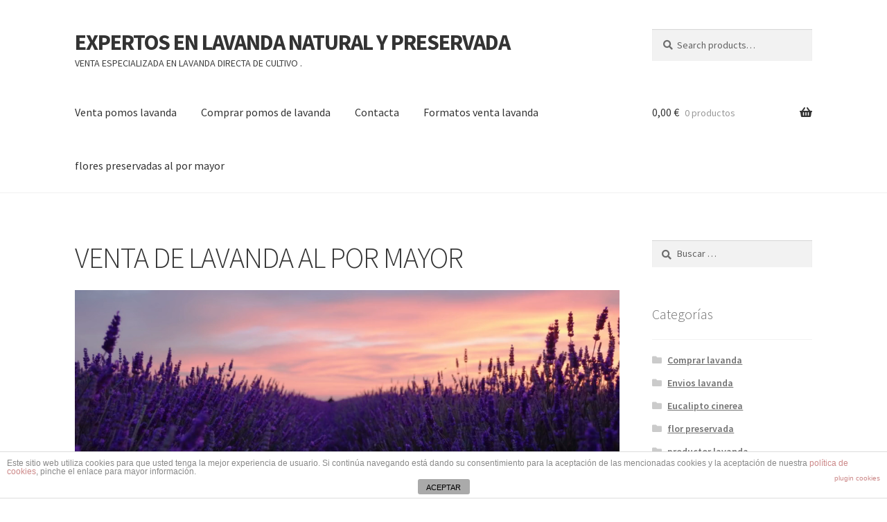

--- FILE ---
content_type: text/html; charset=UTF-8
request_url: https://comprarlavanda.com/
body_size: 20072
content:
<!doctype html>
<html lang="es" prefix="og: http://ogp.me/ns#">
<head>
<meta charset="UTF-8">
<meta name="viewport" content="width=device-width, initial-scale=1">
<link rel="profile" href="https://gmpg.org/xfn/11">
<link rel="pingback" href="https://comprarlavanda.com/xmlrpc.php">

<title>VENTA DE LAVANDA AL POR MAYOR - EXPERTOS EN LAVANDA NATURAL Y PRESERVADA</title>
<meta name='robots' content='max-image-preview:large' />
	<style>img:is([sizes="auto" i], [sizes^="auto," i]) { contain-intrinsic-size: 3000px 1500px }</style>
	
<!-- This site is optimized with the Yoast SEO plugin v8.4 - https://yoast.com/wordpress/plugins/seo/ -->
<meta name="description" content="Productor EUCALIPTO CINEREA NATURAL ,LAVANDA PRESERVADA. comprar pomos lavanda seca o natural , lavanda preservada, lavanda seca, distriubidores de lavanda ."/>
<link rel="canonical" href="https://comprarlavanda.com/" />
<meta property="og:locale" content="es_ES" />
<meta property="og:type" content="website" />
<meta property="og:title" content="VENTA DE LAVANDA AL POR MAYOR - EXPERTOS EN LAVANDA NATURAL Y PRESERVADA" />
<meta property="og:description" content="Productor EUCALIPTO CINEREA NATURAL ,LAVANDA PRESERVADA. comprar pomos lavanda seca o natural , lavanda preservada, lavanda seca, distriubidores de lavanda ." />
<meta property="og:url" content="https://comprarlavanda.com/" />
<meta property="og:site_name" content="EXPERTOS EN LAVANDA NATURAL Y PRESERVADA" />
<meta name="twitter:card" content="summary_large_image" />
<meta name="twitter:description" content="Productor EUCALIPTO CINEREA NATURAL ,LAVANDA PRESERVADA. comprar pomos lavanda seca o natural , lavanda preservada, lavanda seca, distriubidores de lavanda ." />
<meta name="twitter:title" content="VENTA DE LAVANDA AL POR MAYOR - EXPERTOS EN LAVANDA NATURAL Y PRESERVADA" />
<meta name="twitter:image" content="https://comprarlavanda.com/wp-content/uploads/2018/10/IMG_84683E49B449-1-150x150.jpeg" />
<script type='application/ld+json'>{"@context":"https:\/\/schema.org","@type":"WebSite","@id":"#website","url":"https:\/\/comprarlavanda.com\/","name":"EXPERTOS EN LAVANDA NATURAL Y PRESERVADA","potentialAction":{"@type":"SearchAction","target":"https:\/\/comprarlavanda.com\/?s={search_term_string}","query-input":"required name=search_term_string"}}</script>
<meta name="google-site-verification" content="AvCt1HrFIkT8nTfNSkYINoKzWsA0qK-zQFdCGQpmXbw" />
<!-- / Yoast SEO plugin. -->

<link rel='dns-prefetch' href='//stats.wp.com' />
<link rel='dns-prefetch' href='//fonts.googleapis.com' />
<link rel="alternate" type="application/rss+xml" title="EXPERTOS EN LAVANDA NATURAL Y PRESERVADA &raquo; Feed" href="https://comprarlavanda.com/feed/" />
<link rel="alternate" type="application/rss+xml" title="EXPERTOS EN LAVANDA NATURAL Y PRESERVADA &raquo; Feed de los comentarios" href="https://comprarlavanda.com/comments/feed/" />
<script>
window._wpemojiSettings = {"baseUrl":"https:\/\/s.w.org\/images\/core\/emoji\/15.0.3\/72x72\/","ext":".png","svgUrl":"https:\/\/s.w.org\/images\/core\/emoji\/15.0.3\/svg\/","svgExt":".svg","source":{"concatemoji":"https:\/\/comprarlavanda.com\/wp-includes\/js\/wp-emoji-release.min.js?ver=6.7.4"}};
/*! This file is auto-generated */
!function(i,n){var o,s,e;function c(e){try{var t={supportTests:e,timestamp:(new Date).valueOf()};sessionStorage.setItem(o,JSON.stringify(t))}catch(e){}}function p(e,t,n){e.clearRect(0,0,e.canvas.width,e.canvas.height),e.fillText(t,0,0);var t=new Uint32Array(e.getImageData(0,0,e.canvas.width,e.canvas.height).data),r=(e.clearRect(0,0,e.canvas.width,e.canvas.height),e.fillText(n,0,0),new Uint32Array(e.getImageData(0,0,e.canvas.width,e.canvas.height).data));return t.every(function(e,t){return e===r[t]})}function u(e,t,n){switch(t){case"flag":return n(e,"\ud83c\udff3\ufe0f\u200d\u26a7\ufe0f","\ud83c\udff3\ufe0f\u200b\u26a7\ufe0f")?!1:!n(e,"\ud83c\uddfa\ud83c\uddf3","\ud83c\uddfa\u200b\ud83c\uddf3")&&!n(e,"\ud83c\udff4\udb40\udc67\udb40\udc62\udb40\udc65\udb40\udc6e\udb40\udc67\udb40\udc7f","\ud83c\udff4\u200b\udb40\udc67\u200b\udb40\udc62\u200b\udb40\udc65\u200b\udb40\udc6e\u200b\udb40\udc67\u200b\udb40\udc7f");case"emoji":return!n(e,"\ud83d\udc26\u200d\u2b1b","\ud83d\udc26\u200b\u2b1b")}return!1}function f(e,t,n){var r="undefined"!=typeof WorkerGlobalScope&&self instanceof WorkerGlobalScope?new OffscreenCanvas(300,150):i.createElement("canvas"),a=r.getContext("2d",{willReadFrequently:!0}),o=(a.textBaseline="top",a.font="600 32px Arial",{});return e.forEach(function(e){o[e]=t(a,e,n)}),o}function t(e){var t=i.createElement("script");t.src=e,t.defer=!0,i.head.appendChild(t)}"undefined"!=typeof Promise&&(o="wpEmojiSettingsSupports",s=["flag","emoji"],n.supports={everything:!0,everythingExceptFlag:!0},e=new Promise(function(e){i.addEventListener("DOMContentLoaded",e,{once:!0})}),new Promise(function(t){var n=function(){try{var e=JSON.parse(sessionStorage.getItem(o));if("object"==typeof e&&"number"==typeof e.timestamp&&(new Date).valueOf()<e.timestamp+604800&&"object"==typeof e.supportTests)return e.supportTests}catch(e){}return null}();if(!n){if("undefined"!=typeof Worker&&"undefined"!=typeof OffscreenCanvas&&"undefined"!=typeof URL&&URL.createObjectURL&&"undefined"!=typeof Blob)try{var e="postMessage("+f.toString()+"("+[JSON.stringify(s),u.toString(),p.toString()].join(",")+"));",r=new Blob([e],{type:"text/javascript"}),a=new Worker(URL.createObjectURL(r),{name:"wpTestEmojiSupports"});return void(a.onmessage=function(e){c(n=e.data),a.terminate(),t(n)})}catch(e){}c(n=f(s,u,p))}t(n)}).then(function(e){for(var t in e)n.supports[t]=e[t],n.supports.everything=n.supports.everything&&n.supports[t],"flag"!==t&&(n.supports.everythingExceptFlag=n.supports.everythingExceptFlag&&n.supports[t]);n.supports.everythingExceptFlag=n.supports.everythingExceptFlag&&!n.supports.flag,n.DOMReady=!1,n.readyCallback=function(){n.DOMReady=!0}}).then(function(){return e}).then(function(){var e;n.supports.everything||(n.readyCallback(),(e=n.source||{}).concatemoji?t(e.concatemoji):e.wpemoji&&e.twemoji&&(t(e.twemoji),t(e.wpemoji)))}))}((window,document),window._wpemojiSettings);
</script>
<link rel='stylesheet' id='perfit-optin-default-css' href='https://comprarlavanda.com/wp-content/plugins/perfit-signup-form/css/perfit-optin.css.php?button-bg=00AEE8&#038;button-text=FFFFFF&#038;form-bg=FFFFFF&#038;form-text=696969&#038;ver=6.7.4' type='text/css' media='all' />
<link rel='stylesheet' id='pt-cv-public-style-css' href='https://comprarlavanda.com/wp-content/plugins/content-views-query-and-display-post-page/public/assets/css/cv.css?ver=2.5.0.1' type='text/css' media='all' />
<link rel='stylesheet' id='sbi_styles-css' href='https://comprarlavanda.com/wp-content/plugins/instagram-feed/css/sbi-styles.min.css?ver=6.1.1' type='text/css' media='all' />
<style id='wp-emoji-styles-inline-css' type='text/css'>

	img.wp-smiley, img.emoji {
		display: inline !important;
		border: none !important;
		box-shadow: none !important;
		height: 1em !important;
		width: 1em !important;
		margin: 0 0.07em !important;
		vertical-align: -0.1em !important;
		background: none !important;
		padding: 0 !important;
	}
</style>
<link rel='stylesheet' id='wp-block-library-css' href='https://comprarlavanda.com/wp-includes/css/dist/block-library/style.min.css?ver=6.7.4' type='text/css' media='all' />
<style id='wp-block-library-theme-inline-css' type='text/css'>
.wp-block-audio :where(figcaption){color:#555;font-size:13px;text-align:center}.is-dark-theme .wp-block-audio :where(figcaption){color:#ffffffa6}.wp-block-audio{margin:0 0 1em}.wp-block-code{border:1px solid #ccc;border-radius:4px;font-family:Menlo,Consolas,monaco,monospace;padding:.8em 1em}.wp-block-embed :where(figcaption){color:#555;font-size:13px;text-align:center}.is-dark-theme .wp-block-embed :where(figcaption){color:#ffffffa6}.wp-block-embed{margin:0 0 1em}.blocks-gallery-caption{color:#555;font-size:13px;text-align:center}.is-dark-theme .blocks-gallery-caption{color:#ffffffa6}:root :where(.wp-block-image figcaption){color:#555;font-size:13px;text-align:center}.is-dark-theme :root :where(.wp-block-image figcaption){color:#ffffffa6}.wp-block-image{margin:0 0 1em}.wp-block-pullquote{border-bottom:4px solid;border-top:4px solid;color:currentColor;margin-bottom:1.75em}.wp-block-pullquote cite,.wp-block-pullquote footer,.wp-block-pullquote__citation{color:currentColor;font-size:.8125em;font-style:normal;text-transform:uppercase}.wp-block-quote{border-left:.25em solid;margin:0 0 1.75em;padding-left:1em}.wp-block-quote cite,.wp-block-quote footer{color:currentColor;font-size:.8125em;font-style:normal;position:relative}.wp-block-quote:where(.has-text-align-right){border-left:none;border-right:.25em solid;padding-left:0;padding-right:1em}.wp-block-quote:where(.has-text-align-center){border:none;padding-left:0}.wp-block-quote.is-large,.wp-block-quote.is-style-large,.wp-block-quote:where(.is-style-plain){border:none}.wp-block-search .wp-block-search__label{font-weight:700}.wp-block-search__button{border:1px solid #ccc;padding:.375em .625em}:where(.wp-block-group.has-background){padding:1.25em 2.375em}.wp-block-separator.has-css-opacity{opacity:.4}.wp-block-separator{border:none;border-bottom:2px solid;margin-left:auto;margin-right:auto}.wp-block-separator.has-alpha-channel-opacity{opacity:1}.wp-block-separator:not(.is-style-wide):not(.is-style-dots){width:100px}.wp-block-separator.has-background:not(.is-style-dots){border-bottom:none;height:1px}.wp-block-separator.has-background:not(.is-style-wide):not(.is-style-dots){height:2px}.wp-block-table{margin:0 0 1em}.wp-block-table td,.wp-block-table th{word-break:normal}.wp-block-table :where(figcaption){color:#555;font-size:13px;text-align:center}.is-dark-theme .wp-block-table :where(figcaption){color:#ffffffa6}.wp-block-video :where(figcaption){color:#555;font-size:13px;text-align:center}.is-dark-theme .wp-block-video :where(figcaption){color:#ffffffa6}.wp-block-video{margin:0 0 1em}:root :where(.wp-block-template-part.has-background){margin-bottom:0;margin-top:0;padding:1.25em 2.375em}
</style>
<link rel='stylesheet' id='wc-blocks-vendors-style-css' href='https://comprarlavanda.com/wp-content/plugins/woocommerce/packages/woocommerce-blocks/build/wc-blocks-vendors-style.css?ver=10.4.6' type='text/css' media='all' />
<link rel='stylesheet' id='wc-blocks-style-css' href='https://comprarlavanda.com/wp-content/plugins/woocommerce/packages/woocommerce-blocks/build/wc-blocks-style.css?ver=10.4.6' type='text/css' media='all' />
<link rel='stylesheet' id='storefront-gutenberg-blocks-css' href='https://comprarlavanda.com/wp-content/themes/storefront/assets/css/base/gutenberg-blocks.css?ver=4.2.0' type='text/css' media='all' />
<style id='storefront-gutenberg-blocks-inline-css' type='text/css'>

				.wp-block-button__link:not(.has-text-color) {
					color: #333333;
				}

				.wp-block-button__link:not(.has-text-color):hover,
				.wp-block-button__link:not(.has-text-color):focus,
				.wp-block-button__link:not(.has-text-color):active {
					color: #333333;
				}

				.wp-block-button__link:not(.has-background) {
					background-color: #eeeeee;
				}

				.wp-block-button__link:not(.has-background):hover,
				.wp-block-button__link:not(.has-background):focus,
				.wp-block-button__link:not(.has-background):active {
					border-color: #d5d5d5;
					background-color: #d5d5d5;
				}

				.wc-block-grid__products .wc-block-grid__product .wp-block-button__link {
					background-color: #eeeeee;
					border-color: #eeeeee;
					color: #333333;
				}

				.wp-block-quote footer,
				.wp-block-quote cite,
				.wp-block-quote__citation {
					color: #6d6d6d;
				}

				.wp-block-pullquote cite,
				.wp-block-pullquote footer,
				.wp-block-pullquote__citation {
					color: #6d6d6d;
				}

				.wp-block-image figcaption {
					color: #6d6d6d;
				}

				.wp-block-separator.is-style-dots::before {
					color: #333333;
				}

				.wp-block-file a.wp-block-file__button {
					color: #333333;
					background-color: #eeeeee;
					border-color: #eeeeee;
				}

				.wp-block-file a.wp-block-file__button:hover,
				.wp-block-file a.wp-block-file__button:focus,
				.wp-block-file a.wp-block-file__button:active {
					color: #333333;
					background-color: #d5d5d5;
				}

				.wp-block-code,
				.wp-block-preformatted pre {
					color: #6d6d6d;
				}

				.wp-block-table:not( .has-background ):not( .is-style-stripes ) tbody tr:nth-child(2n) td {
					background-color: #fdfdfd;
				}

				.wp-block-cover .wp-block-cover__inner-container h1:not(.has-text-color),
				.wp-block-cover .wp-block-cover__inner-container h2:not(.has-text-color),
				.wp-block-cover .wp-block-cover__inner-container h3:not(.has-text-color),
				.wp-block-cover .wp-block-cover__inner-container h4:not(.has-text-color),
				.wp-block-cover .wp-block-cover__inner-container h5:not(.has-text-color),
				.wp-block-cover .wp-block-cover__inner-container h6:not(.has-text-color) {
					color: #000000;
				}

				.wc-block-components-price-slider__range-input-progress,
				.rtl .wc-block-components-price-slider__range-input-progress {
					--range-color: #7f54b3;
				}

				/* Target only IE11 */
				@media all and (-ms-high-contrast: none), (-ms-high-contrast: active) {
					.wc-block-components-price-slider__range-input-progress {
						background: #7f54b3;
					}
				}

				.wc-block-components-button:not(.is-link) {
					background-color: #333333;
					color: #ffffff;
				}

				.wc-block-components-button:not(.is-link):hover,
				.wc-block-components-button:not(.is-link):focus,
				.wc-block-components-button:not(.is-link):active {
					background-color: #1a1a1a;
					color: #ffffff;
				}

				.wc-block-components-button:not(.is-link):disabled {
					background-color: #333333;
					color: #ffffff;
				}

				.wc-block-cart__submit-container {
					background-color: #ffffff;
				}

				.wc-block-cart__submit-container::before {
					color: rgba(220,220,220,0,5);
				}

				.wc-block-components-order-summary-item__quantity {
					background-color: #ffffff;
					border-color: #6d6d6d;
					box-shadow: 0 0 0 2px #ffffff;
					color: #6d6d6d;
				}
			
</style>
<style id='classic-theme-styles-inline-css' type='text/css'>
/*! This file is auto-generated */
.wp-block-button__link{color:#fff;background-color:#32373c;border-radius:9999px;box-shadow:none;text-decoration:none;padding:calc(.667em + 2px) calc(1.333em + 2px);font-size:1.125em}.wp-block-file__button{background:#32373c;color:#fff;text-decoration:none}
</style>
<style id='global-styles-inline-css' type='text/css'>
:root{--wp--preset--aspect-ratio--square: 1;--wp--preset--aspect-ratio--4-3: 4/3;--wp--preset--aspect-ratio--3-4: 3/4;--wp--preset--aspect-ratio--3-2: 3/2;--wp--preset--aspect-ratio--2-3: 2/3;--wp--preset--aspect-ratio--16-9: 16/9;--wp--preset--aspect-ratio--9-16: 9/16;--wp--preset--color--black: #000000;--wp--preset--color--cyan-bluish-gray: #abb8c3;--wp--preset--color--white: #ffffff;--wp--preset--color--pale-pink: #f78da7;--wp--preset--color--vivid-red: #cf2e2e;--wp--preset--color--luminous-vivid-orange: #ff6900;--wp--preset--color--luminous-vivid-amber: #fcb900;--wp--preset--color--light-green-cyan: #7bdcb5;--wp--preset--color--vivid-green-cyan: #00d084;--wp--preset--color--pale-cyan-blue: #8ed1fc;--wp--preset--color--vivid-cyan-blue: #0693e3;--wp--preset--color--vivid-purple: #9b51e0;--wp--preset--gradient--vivid-cyan-blue-to-vivid-purple: linear-gradient(135deg,rgba(6,147,227,1) 0%,rgb(155,81,224) 100%);--wp--preset--gradient--light-green-cyan-to-vivid-green-cyan: linear-gradient(135deg,rgb(122,220,180) 0%,rgb(0,208,130) 100%);--wp--preset--gradient--luminous-vivid-amber-to-luminous-vivid-orange: linear-gradient(135deg,rgba(252,185,0,1) 0%,rgba(255,105,0,1) 100%);--wp--preset--gradient--luminous-vivid-orange-to-vivid-red: linear-gradient(135deg,rgba(255,105,0,1) 0%,rgb(207,46,46) 100%);--wp--preset--gradient--very-light-gray-to-cyan-bluish-gray: linear-gradient(135deg,rgb(238,238,238) 0%,rgb(169,184,195) 100%);--wp--preset--gradient--cool-to-warm-spectrum: linear-gradient(135deg,rgb(74,234,220) 0%,rgb(151,120,209) 20%,rgb(207,42,186) 40%,rgb(238,44,130) 60%,rgb(251,105,98) 80%,rgb(254,248,76) 100%);--wp--preset--gradient--blush-light-purple: linear-gradient(135deg,rgb(255,206,236) 0%,rgb(152,150,240) 100%);--wp--preset--gradient--blush-bordeaux: linear-gradient(135deg,rgb(254,205,165) 0%,rgb(254,45,45) 50%,rgb(107,0,62) 100%);--wp--preset--gradient--luminous-dusk: linear-gradient(135deg,rgb(255,203,112) 0%,rgb(199,81,192) 50%,rgb(65,88,208) 100%);--wp--preset--gradient--pale-ocean: linear-gradient(135deg,rgb(255,245,203) 0%,rgb(182,227,212) 50%,rgb(51,167,181) 100%);--wp--preset--gradient--electric-grass: linear-gradient(135deg,rgb(202,248,128) 0%,rgb(113,206,126) 100%);--wp--preset--gradient--midnight: linear-gradient(135deg,rgb(2,3,129) 0%,rgb(40,116,252) 100%);--wp--preset--font-size--small: 14px;--wp--preset--font-size--medium: 23px;--wp--preset--font-size--large: 26px;--wp--preset--font-size--x-large: 42px;--wp--preset--font-size--normal: 16px;--wp--preset--font-size--huge: 37px;--wp--preset--spacing--20: 0,44rem;--wp--preset--spacing--30: 0,67rem;--wp--preset--spacing--40: 1rem;--wp--preset--spacing--50: 1,5rem;--wp--preset--spacing--60: 2,25rem;--wp--preset--spacing--70: 3,38rem;--wp--preset--spacing--80: 5,06rem;--wp--preset--shadow--natural: 6px 6px 9px rgba(0, 0, 0, 0.2);--wp--preset--shadow--deep: 12px 12px 50px rgba(0, 0, 0, 0.4);--wp--preset--shadow--sharp: 6px 6px 0px rgba(0, 0, 0, 0.2);--wp--preset--shadow--outlined: 6px 6px 0px -3px rgba(255, 255, 255, 1), 6px 6px rgba(0, 0, 0, 1);--wp--preset--shadow--crisp: 6px 6px 0px rgba(0, 0, 0, 1);}:where(.is-layout-flex){gap: 0.5em;}:where(.is-layout-grid){gap: 0.5em;}body .is-layout-flex{display: flex;}.is-layout-flex{flex-wrap: wrap;align-items: center;}.is-layout-flex > :is(*, div){margin: 0;}body .is-layout-grid{display: grid;}.is-layout-grid > :is(*, div){margin: 0;}:where(.wp-block-columns.is-layout-flex){gap: 2em;}:where(.wp-block-columns.is-layout-grid){gap: 2em;}:where(.wp-block-post-template.is-layout-flex){gap: 1.25em;}:where(.wp-block-post-template.is-layout-grid){gap: 1.25em;}.has-black-color{color: var(--wp--preset--color--black) !important;}.has-cyan-bluish-gray-color{color: var(--wp--preset--color--cyan-bluish-gray) !important;}.has-white-color{color: var(--wp--preset--color--white) !important;}.has-pale-pink-color{color: var(--wp--preset--color--pale-pink) !important;}.has-vivid-red-color{color: var(--wp--preset--color--vivid-red) !important;}.has-luminous-vivid-orange-color{color: var(--wp--preset--color--luminous-vivid-orange) !important;}.has-luminous-vivid-amber-color{color: var(--wp--preset--color--luminous-vivid-amber) !important;}.has-light-green-cyan-color{color: var(--wp--preset--color--light-green-cyan) !important;}.has-vivid-green-cyan-color{color: var(--wp--preset--color--vivid-green-cyan) !important;}.has-pale-cyan-blue-color{color: var(--wp--preset--color--pale-cyan-blue) !important;}.has-vivid-cyan-blue-color{color: var(--wp--preset--color--vivid-cyan-blue) !important;}.has-vivid-purple-color{color: var(--wp--preset--color--vivid-purple) !important;}.has-black-background-color{background-color: var(--wp--preset--color--black) !important;}.has-cyan-bluish-gray-background-color{background-color: var(--wp--preset--color--cyan-bluish-gray) !important;}.has-white-background-color{background-color: var(--wp--preset--color--white) !important;}.has-pale-pink-background-color{background-color: var(--wp--preset--color--pale-pink) !important;}.has-vivid-red-background-color{background-color: var(--wp--preset--color--vivid-red) !important;}.has-luminous-vivid-orange-background-color{background-color: var(--wp--preset--color--luminous-vivid-orange) !important;}.has-luminous-vivid-amber-background-color{background-color: var(--wp--preset--color--luminous-vivid-amber) !important;}.has-light-green-cyan-background-color{background-color: var(--wp--preset--color--light-green-cyan) !important;}.has-vivid-green-cyan-background-color{background-color: var(--wp--preset--color--vivid-green-cyan) !important;}.has-pale-cyan-blue-background-color{background-color: var(--wp--preset--color--pale-cyan-blue) !important;}.has-vivid-cyan-blue-background-color{background-color: var(--wp--preset--color--vivid-cyan-blue) !important;}.has-vivid-purple-background-color{background-color: var(--wp--preset--color--vivid-purple) !important;}.has-black-border-color{border-color: var(--wp--preset--color--black) !important;}.has-cyan-bluish-gray-border-color{border-color: var(--wp--preset--color--cyan-bluish-gray) !important;}.has-white-border-color{border-color: var(--wp--preset--color--white) !important;}.has-pale-pink-border-color{border-color: var(--wp--preset--color--pale-pink) !important;}.has-vivid-red-border-color{border-color: var(--wp--preset--color--vivid-red) !important;}.has-luminous-vivid-orange-border-color{border-color: var(--wp--preset--color--luminous-vivid-orange) !important;}.has-luminous-vivid-amber-border-color{border-color: var(--wp--preset--color--luminous-vivid-amber) !important;}.has-light-green-cyan-border-color{border-color: var(--wp--preset--color--light-green-cyan) !important;}.has-vivid-green-cyan-border-color{border-color: var(--wp--preset--color--vivid-green-cyan) !important;}.has-pale-cyan-blue-border-color{border-color: var(--wp--preset--color--pale-cyan-blue) !important;}.has-vivid-cyan-blue-border-color{border-color: var(--wp--preset--color--vivid-cyan-blue) !important;}.has-vivid-purple-border-color{border-color: var(--wp--preset--color--vivid-purple) !important;}.has-vivid-cyan-blue-to-vivid-purple-gradient-background{background: var(--wp--preset--gradient--vivid-cyan-blue-to-vivid-purple) !important;}.has-light-green-cyan-to-vivid-green-cyan-gradient-background{background: var(--wp--preset--gradient--light-green-cyan-to-vivid-green-cyan) !important;}.has-luminous-vivid-amber-to-luminous-vivid-orange-gradient-background{background: var(--wp--preset--gradient--luminous-vivid-amber-to-luminous-vivid-orange) !important;}.has-luminous-vivid-orange-to-vivid-red-gradient-background{background: var(--wp--preset--gradient--luminous-vivid-orange-to-vivid-red) !important;}.has-very-light-gray-to-cyan-bluish-gray-gradient-background{background: var(--wp--preset--gradient--very-light-gray-to-cyan-bluish-gray) !important;}.has-cool-to-warm-spectrum-gradient-background{background: var(--wp--preset--gradient--cool-to-warm-spectrum) !important;}.has-blush-light-purple-gradient-background{background: var(--wp--preset--gradient--blush-light-purple) !important;}.has-blush-bordeaux-gradient-background{background: var(--wp--preset--gradient--blush-bordeaux) !important;}.has-luminous-dusk-gradient-background{background: var(--wp--preset--gradient--luminous-dusk) !important;}.has-pale-ocean-gradient-background{background: var(--wp--preset--gradient--pale-ocean) !important;}.has-electric-grass-gradient-background{background: var(--wp--preset--gradient--electric-grass) !important;}.has-midnight-gradient-background{background: var(--wp--preset--gradient--midnight) !important;}.has-small-font-size{font-size: var(--wp--preset--font-size--small) !important;}.has-medium-font-size{font-size: var(--wp--preset--font-size--medium) !important;}.has-large-font-size{font-size: var(--wp--preset--font-size--large) !important;}.has-x-large-font-size{font-size: var(--wp--preset--font-size--x-large) !important;}
:where(.wp-block-post-template.is-layout-flex){gap: 1.25em;}:where(.wp-block-post-template.is-layout-grid){gap: 1.25em;}
:where(.wp-block-columns.is-layout-flex){gap: 2em;}:where(.wp-block-columns.is-layout-grid){gap: 2em;}
:root :where(.wp-block-pullquote){font-size: 1.5em;line-height: 1.6;}
</style>
<link rel='stylesheet' id='front-estilos-css' href='https://comprarlavanda.com/wp-content/plugins/asesor-cookies-para-la-ley-en-espana/html/front/estilos.css?ver=6.7.4' type='text/css' media='all' />
<style id='woocommerce-inline-inline-css' type='text/css'>
.woocommerce form .form-row .required { visibility: visible; }
</style>
<link rel='stylesheet' id='storefront-style-css' href='https://comprarlavanda.com/wp-content/themes/storefront/style.css?ver=4.2.0' type='text/css' media='all' />
<style id='storefront-style-inline-css' type='text/css'>

			.main-navigation ul li a,
			.site-title a,
			ul.menu li a,
			.site-branding h1 a,
			button.menu-toggle,
			button.menu-toggle:hover,
			.handheld-navigation .dropdown-toggle {
				color: #333333;
			}

			button.menu-toggle,
			button.menu-toggle:hover {
				border-color: #333333;
			}

			.main-navigation ul li a:hover,
			.main-navigation ul li:hover > a,
			.site-title a:hover,
			.site-header ul.menu li.current-menu-item > a {
				color: #747474;
			}

			table:not( .has-background ) th {
				background-color: #f8f8f8;
			}

			table:not( .has-background ) tbody td {
				background-color: #fdfdfd;
			}

			table:not( .has-background ) tbody tr:nth-child(2n) td,
			fieldset,
			fieldset legend {
				background-color: #fbfbfb;
			}

			.site-header,
			.secondary-navigation ul ul,
			.main-navigation ul.menu > li.menu-item-has-children:after,
			.secondary-navigation ul.menu ul,
			.storefront-handheld-footer-bar,
			.storefront-handheld-footer-bar ul li > a,
			.storefront-handheld-footer-bar ul li.search .site-search,
			button.menu-toggle,
			button.menu-toggle:hover {
				background-color: #ffffff;
			}

			p.site-description,
			.site-header,
			.storefront-handheld-footer-bar {
				color: #404040;
			}

			button.menu-toggle:after,
			button.menu-toggle:before,
			button.menu-toggle span:before {
				background-color: #333333;
			}

			h1, h2, h3, h4, h5, h6, .wc-block-grid__product-title {
				color: #333333;
			}

			.widget h1 {
				border-bottom-color: #333333;
			}

			body,
			.secondary-navigation a {
				color: #6d6d6d;
			}

			.widget-area .widget a,
			.hentry .entry-header .posted-on a,
			.hentry .entry-header .post-author a,
			.hentry .entry-header .post-comments a,
			.hentry .entry-header .byline a {
				color: #727272;
			}

			a {
				color: #7f54b3;
			}

			a:focus,
			button:focus,
			.button.alt:focus,
			input:focus,
			textarea:focus,
			input[type="button"]:focus,
			input[type="reset"]:focus,
			input[type="submit"]:focus,
			input[type="email"]:focus,
			input[type="tel"]:focus,
			input[type="url"]:focus,
			input[type="password"]:focus,
			input[type="search"]:focus {
				outline-color: #7f54b3;
			}

			button, input[type="button"], input[type="reset"], input[type="submit"], .button, .widget a.button {
				background-color: #eeeeee;
				border-color: #eeeeee;
				color: #333333;
			}

			button:hover, input[type="button"]:hover, input[type="reset"]:hover, input[type="submit"]:hover, .button:hover, .widget a.button:hover {
				background-color: #d5d5d5;
				border-color: #d5d5d5;
				color: #333333;
			}

			button.alt, input[type="button"].alt, input[type="reset"].alt, input[type="submit"].alt, .button.alt, .widget-area .widget a.button.alt {
				background-color: #333333;
				border-color: #333333;
				color: #ffffff;
			}

			button.alt:hover, input[type="button"].alt:hover, input[type="reset"].alt:hover, input[type="submit"].alt:hover, .button.alt:hover, .widget-area .widget a.button.alt:hover {
				background-color: #1a1a1a;
				border-color: #1a1a1a;
				color: #ffffff;
			}

			.pagination .page-numbers li .page-numbers.current {
				background-color: #e6e6e6;
				color: #636363;
			}

			#comments .comment-list .comment-content .comment-text {
				background-color: #f8f8f8;
			}

			.site-footer {
				background-color: #f0f0f0;
				color: #6d6d6d;
			}

			.site-footer a:not(.button):not(.components-button) {
				color: #333333;
			}

			.site-footer .storefront-handheld-footer-bar a:not(.button):not(.components-button) {
				color: #333333;
			}

			.site-footer h1, .site-footer h2, .site-footer h3, .site-footer h4, .site-footer h5, .site-footer h6, .site-footer .widget .widget-title, .site-footer .widget .widgettitle {
				color: #333333;
			}

			.page-template-template-homepage.has-post-thumbnail .type-page.has-post-thumbnail .entry-title {
				color: #000000;
			}

			.page-template-template-homepage.has-post-thumbnail .type-page.has-post-thumbnail .entry-content {
				color: #000000;
			}

			@media screen and ( min-width: 768px ) {
				.secondary-navigation ul.menu a:hover {
					color: #595959;
				}

				.secondary-navigation ul.menu a {
					color: #404040;
				}

				.main-navigation ul.menu ul.sub-menu,
				.main-navigation ul.nav-menu ul.children {
					background-color: #f0f0f0;
				}

				.site-header {
					border-bottom-color: #f0f0f0;
				}
			}
</style>
<link rel='stylesheet' id='storefront-icons-css' href='https://comprarlavanda.com/wp-content/themes/storefront/assets/css/base/icons.css?ver=4.2.0' type='text/css' media='all' />
<link rel='stylesheet' id='storefront-fonts-css' href='https://fonts.googleapis.com/css?family=Source+Sans+Pro%3A400%2C300%2C300italic%2C400italic%2C600%2C700%2C900&#038;subset=latin%2Clatin-ext&#038;ver=4.2.0' type='text/css' media='all' />
<link rel='stylesheet' id='storefront-woocommerce-style-css' href='https://comprarlavanda.com/wp-content/themes/storefront/assets/css/woocommerce/woocommerce.css?ver=4.2.0' type='text/css' media='all' />
<style id='storefront-woocommerce-style-inline-css' type='text/css'>
@font-face {
				font-family: star;
				src: url(https://comprarlavanda.com/wp-content/plugins/woocommerce/assets/fonts/star.eot);
				src:
					url(https://comprarlavanda.com/wp-content/plugins/woocommerce/assets/fonts/star.eot?#iefix) format("embedded-opentype"),
					url(https://comprarlavanda.com/wp-content/plugins/woocommerce/assets/fonts/star.woff) format("woff"),
					url(https://comprarlavanda.com/wp-content/plugins/woocommerce/assets/fonts/star.ttf) format("truetype"),
					url(https://comprarlavanda.com/wp-content/plugins/woocommerce/assets/fonts/star.svg#star) format("svg");
				font-weight: 400;
				font-style: normal;
			}
			@font-face {
				font-family: WooCommerce;
				src: url(https://comprarlavanda.com/wp-content/plugins/woocommerce/assets/fonts/WooCommerce.eot);
				src:
					url(https://comprarlavanda.com/wp-content/plugins/woocommerce/assets/fonts/WooCommerce.eot?#iefix) format("embedded-opentype"),
					url(https://comprarlavanda.com/wp-content/plugins/woocommerce/assets/fonts/WooCommerce.woff) format("woff"),
					url(https://comprarlavanda.com/wp-content/plugins/woocommerce/assets/fonts/WooCommerce.ttf) format("truetype"),
					url(https://comprarlavanda.com/wp-content/plugins/woocommerce/assets/fonts/WooCommerce.svg#WooCommerce) format("svg");
				font-weight: 400;
				font-style: normal;
			}

			a.cart-contents,
			.site-header-cart .widget_shopping_cart a {
				color: #333333;
			}

			a.cart-contents:hover,
			.site-header-cart .widget_shopping_cart a:hover,
			.site-header-cart:hover > li > a {
				color: #747474;
			}

			table.cart td.product-remove,
			table.cart td.actions {
				border-top-color: #ffffff;
			}

			.storefront-handheld-footer-bar ul li.cart .count {
				background-color: #333333;
				color: #ffffff;
				border-color: #ffffff;
			}

			.woocommerce-tabs ul.tabs li.active a,
			ul.products li.product .price,
			.onsale,
			.wc-block-grid__product-onsale,
			.widget_search form:before,
			.widget_product_search form:before {
				color: #6d6d6d;
			}

			.woocommerce-breadcrumb a,
			a.woocommerce-review-link,
			.product_meta a {
				color: #727272;
			}

			.wc-block-grid__product-onsale,
			.onsale {
				border-color: #6d6d6d;
			}

			.star-rating span:before,
			.quantity .plus, .quantity .minus,
			p.stars a:hover:after,
			p.stars a:after,
			.star-rating span:before,
			#payment .payment_methods li input[type=radio]:first-child:checked+label:before {
				color: #7f54b3;
			}

			.widget_price_filter .ui-slider .ui-slider-range,
			.widget_price_filter .ui-slider .ui-slider-handle {
				background-color: #7f54b3;
			}

			.order_details {
				background-color: #f8f8f8;
			}

			.order_details > li {
				border-bottom: 1px dotted #e3e3e3;
			}

			.order_details:before,
			.order_details:after {
				background: -webkit-linear-gradient(transparent 0,transparent 0),-webkit-linear-gradient(135deg,#f8f8f8 33.33%,transparent 33.33%),-webkit-linear-gradient(45deg,#f8f8f8 33.33%,transparent 33.33%)
			}

			#order_review {
				background-color: #ffffff;
			}

			#payment .payment_methods > li .payment_box,
			#payment .place-order {
				background-color: #fafafa;
			}

			#payment .payment_methods > li:not(.woocommerce-notice) {
				background-color: #f5f5f5;
			}

			#payment .payment_methods > li:not(.woocommerce-notice):hover {
				background-color: #f0f0f0;
			}

			.woocommerce-pagination .page-numbers li .page-numbers.current {
				background-color: #e6e6e6;
				color: #636363;
			}

			.wc-block-grid__product-onsale,
			.onsale,
			.woocommerce-pagination .page-numbers li .page-numbers:not(.current) {
				color: #6d6d6d;
			}

			p.stars a:before,
			p.stars a:hover~a:before,
			p.stars.selected a.active~a:before {
				color: #6d6d6d;
			}

			p.stars.selected a.active:before,
			p.stars:hover a:before,
			p.stars.selected a:not(.active):before,
			p.stars.selected a.active:before {
				color: #7f54b3;
			}

			.single-product div.product .woocommerce-product-gallery .woocommerce-product-gallery__trigger {
				background-color: #eeeeee;
				color: #333333;
			}

			.single-product div.product .woocommerce-product-gallery .woocommerce-product-gallery__trigger:hover {
				background-color: #d5d5d5;
				border-color: #d5d5d5;
				color: #333333;
			}

			.button.added_to_cart:focus,
			.button.wc-forward:focus {
				outline-color: #7f54b3;
			}

			.added_to_cart,
			.site-header-cart .widget_shopping_cart a.button,
			.wc-block-grid__products .wc-block-grid__product .wp-block-button__link {
				background-color: #eeeeee;
				border-color: #eeeeee;
				color: #333333;
			}

			.added_to_cart:hover,
			.site-header-cart .widget_shopping_cart a.button:hover,
			.wc-block-grid__products .wc-block-grid__product .wp-block-button__link:hover {
				background-color: #d5d5d5;
				border-color: #d5d5d5;
				color: #333333;
			}

			.added_to_cart.alt, .added_to_cart, .widget a.button.checkout {
				background-color: #333333;
				border-color: #333333;
				color: #ffffff;
			}

			.added_to_cart.alt:hover, .added_to_cart:hover, .widget a.button.checkout:hover {
				background-color: #1a1a1a;
				border-color: #1a1a1a;
				color: #ffffff;
			}

			.button.loading {
				color: #eeeeee;
			}

			.button.loading:hover {
				background-color: #eeeeee;
			}

			.button.loading:after {
				color: #333333;
			}

			@media screen and ( min-width: 768px ) {
				.site-header-cart .widget_shopping_cart,
				.site-header .product_list_widget li .quantity {
					color: #404040;
				}

				.site-header-cart .widget_shopping_cart .buttons,
				.site-header-cart .widget_shopping_cart .total {
					background-color: #f5f5f5;
				}

				.site-header-cart .widget_shopping_cart {
					background-color: #f0f0f0;
				}
			}
				.storefront-product-pagination a {
					color: #6d6d6d;
					background-color: #ffffff;
				}
				.storefront-sticky-add-to-cart {
					color: #6d6d6d;
					background-color: #ffffff;
				}

				.storefront-sticky-add-to-cart a:not(.button) {
					color: #333333;
				}
</style>
<script src="https://comprarlavanda.com/wp-includes/js/dist/hooks.min.js?ver=4d63a3d491d11ffd8ac6" id="wp-hooks-js"></script>
<script src="https://stats.wp.com/w.js?ver=202605" id="woo-tracks-js"></script>
<script src="https://comprarlavanda.com/wp-includes/js/jquery/jquery.min.js?ver=3.7.1" id="jquery-core-js"></script>
<script src="https://comprarlavanda.com/wp-includes/js/jquery/jquery-migrate.min.js?ver=3.4.1" id="jquery-migrate-js"></script>
<script id="front-principal-js-extra">
var cdp_cookies_info = {"url_plugin":"https:\/\/comprarlavanda.com\/wp-content\/plugins\/asesor-cookies-para-la-ley-en-espana\/plugin.php","url_admin_ajax":"https:\/\/comprarlavanda.com\/wp-admin\/admin-ajax.php"};
</script>
<script src="https://comprarlavanda.com/wp-content/plugins/asesor-cookies-para-la-ley-en-espana/html/front/principal.js?ver=6.7.4" id="front-principal-js"></script>
<link rel="https://api.w.org/" href="https://comprarlavanda.com/wp-json/" /><link rel="alternate" title="JSON" type="application/json" href="https://comprarlavanda.com/wp-json/wp/v2/pages/9" /><link rel="EditURI" type="application/rsd+xml" title="RSD" href="https://comprarlavanda.com/xmlrpc.php?rsd" />
<meta name="generator" content="WordPress 6.7.4" />
<meta name="generator" content="WooCommerce 7.9.0" />
<link rel='shortlink' href='https://comprarlavanda.com/' />
<link rel="alternate" title="oEmbed (JSON)" type="application/json+oembed" href="https://comprarlavanda.com/wp-json/oembed/1.0/embed?url=https%3A%2F%2Fcomprarlavanda.com%2F" />
<link rel="alternate" title="oEmbed (XML)" type="text/xml+oembed" href="https://comprarlavanda.com/wp-json/oembed/1.0/embed?url=https%3A%2F%2Fcomprarlavanda.com%2F&#038;format=xml" />
	<noscript><style>.woocommerce-product-gallery{ opacity: 1 !important; }</style></noscript>
	</head>

<body data-rsssl=1 class="home page-template-default page page-id-9 wp-embed-responsive theme-storefront woocommerce-no-js storefront-align-wide right-sidebar woocommerce-active">



<div id="page" class="hfeed site">
	
	<header id="masthead" class="site-header" role="banner" style="">

		<div class="col-full">		<a class="skip-link screen-reader-text" href="#site-navigation">Ir a la navegación</a>
		<a class="skip-link screen-reader-text" href="#content">Ir al contenido</a>
				<div class="site-branding">
			<div class="beta site-title"><a href="https://comprarlavanda.com/" rel="home">EXPERTOS EN LAVANDA NATURAL Y PRESERVADA</a></div><p class="site-description">VENTA ESPECIALIZADA EN LAVANDA DIRECTA DE CULTIVO . </p>		</div>
					<div class="site-search">
				<div class="widget woocommerce widget_product_search"><form role="search" method="get" class="woocommerce-product-search" action="https://comprarlavanda.com/">
	<label class="screen-reader-text" for="woocommerce-product-search-field-0">Search for:</label>
	<input type="search" id="woocommerce-product-search-field-0" class="search-field" placeholder="Search products&hellip;" value="" name="s" />
	<button type="submit" value="Search" class="">Search</button>
	<input type="hidden" name="post_type" value="product" />
</form>
</div>			</div>
			</div><div class="storefront-primary-navigation"><div class="col-full">		<nav id="site-navigation" class="main-navigation" role="navigation" aria-label="Navegación principal">
		<button id="site-navigation-menu-toggle" class="menu-toggle" aria-controls="site-navigation" aria-expanded="false"><span>Menú</span></button>
			<div class="primary-navigation"><ul id="menu-lavanda" class="menu"><li id="menu-item-51" class="menu-item menu-item-type-post_type menu-item-object-post menu-item-51"><a href="https://comprarlavanda.com/venta-lavanda-tarifas/venta-pomos-lavanda/">Venta pomos lavanda</a></li>
<li id="menu-item-52" class="menu-item menu-item-type-post_type menu-item-object-post menu-item-52"><a href="https://comprarlavanda.com/comprar-lavanda/comprar-pomos-de-lavanda/">Comprar pomos de lavanda</a></li>
<li id="menu-item-67" class="menu-item menu-item-type-post_type menu-item-object-page menu-item-67"><a href="https://comprarlavanda.com/contacta/">Contacta</a></li>
<li id="menu-item-88" class="menu-item menu-item-type-post_type menu-item-object-page menu-item-88"><a href="https://comprarlavanda.com/formatos-venta-lavanda/">Formatos venta lavanda</a></li>
<li id="menu-item-232" class="menu-item menu-item-type-post_type menu-item-object-page menu-item-232"><a href="https://comprarlavanda.com/flores-preservadas-al-por-mayor/">flores preservadas al por mayor</a></li>
</ul></div><div class="menu"><ul>
<li class="current_page_item"><a href="https://comprarlavanda.com/">Inicio</a></li><li class="page_item page-item-277"><a href="https://comprarlavanda.com/carrito/">Carrito</a></li>
<li class="page_item page-item-53"><a href="https://comprarlavanda.com/contacta/">Contacta</a></li>
<li class="page_item page-item-93"><a href="https://comprarlavanda.com/envios-lavanda/">Envios lavanda</a></li>
<li class="page_item page-item-279"><a href="https://comprarlavanda.com/finalizar-compra/">Finalizar compra</a></li>
<li class="page_item page-item-231"><a href="https://comprarlavanda.com/flores-preservadas-al-por-mayor/">flores preservadas al por mayor</a></li>
<li class="page_item page-item-87"><a href="https://comprarlavanda.com/formatos-venta-lavanda/">Formatos venta lavanda</a></li>
<li class="page_item page-item-132"><a href="https://comprarlavanda.com/instagram/">instagram</a></li>
<li class="page_item page-item-54"><a href="https://comprarlavanda.com/mas-informacion-sobre-las-cookies/">Más información sobre las cookies</a></li>
<li class="page_item page-item-281"><a href="https://comprarlavanda.com/mi-cuenta/">Mi cuenta</a></li>
<li class="page_item page-item-56"><a href="https://comprarlavanda.com/politica-de-cookies/">Política de cookies</a></li>
<li class="page_item page-item-178"><a href="https://comprarlavanda.com/rosas-al-por-mayor-mayorista-de-rosas-sant-jordi/">Rosas al por mayor &#8211; Mayorista de Rosas Sant Jordi</a></li>
<li class="page_item page-item-206"><a href="https://comprarlavanda.com/rosas-preparadas/">ROSAS SANT JORDI 2023</a></li>
<li class="page_item page-item-275"><a href="https://comprarlavanda.com/tienda/">Tienda</a></li>
</ul></div>
		</nav><!-- #site-navigation -->
				<ul id="site-header-cart" class="site-header-cart menu">
			<li class="">
							<a class="cart-contents" href="https://comprarlavanda.com/carrito/" title="Ver tu carrito de compra">
								<span class="woocommerce-Price-amount amount">0,00&nbsp;<span class="woocommerce-Price-currencySymbol">&euro;</span></span> <span class="count">0 productos</span>
			</a>
					</li>
			<li>
				<div class="widget woocommerce widget_shopping_cart"><div class="widget_shopping_cart_content"></div></div>			</li>
		</ul>
			</div></div>
	</header><!-- #masthead -->

	
	<div id="content" class="site-content" tabindex="-1">
		<div class="col-full">

		<div class="woocommerce"></div>
	<div id="primary" class="content-area">
		<main id="main" class="site-main" role="main">

			
<article id="post-9" class="post-9 page type-page status-publish hentry">
			<header class="entry-header">
			<h1 class="entry-title">VENTA DE LAVANDA AL POR MAYOR</h1>		</header><!-- .entry-header -->
				<div class="entry-content">
			
<figure class="wp-block-video"><video controls src="https://comprarlavanda.com/wp-content/uploads/2023/03/Banner-de-Twitch-Nubes-Gamer-Chica-Morado-2.mp4"></video></figure>



<h2 class="wp-block-heading"><strong>productores de lavanda preservada</strong></h2>



<p>En nuestra empresa, somos cultivadores de flor natural y preservada Servimos toda España. Somos mayores productores de lavanda preservada y eucalipto Cinerea en nuestras fincas en Tarragona. Como mayoristas en el sector floral, nos enorgullece ofrecer productos de alta calidad y frescura a nuestros clientes.</p>



<p>Nuestra pasión por las flores y la naturaleza se refleja en la dedicación y cuidado que ponemos en cada una de nuestras plantas y en cada detalle de nuestro proceso de cultivo. Ofrecemos una amplia variedad de flores naturales y preservadas, desde rosas hasta lirios, todas cultivadas y cuidadas en nuestras fincas con amor y dedicación.</p>



<h2 class="wp-block-heading">Catalogo lavanda preservada </h2>



<div class="wp-block-columns alignfull has-text-color has-background is-layout-flex wp-container-core-columns-is-layout-1 wp-block-columns-is-layout-flex" style="color:#000000;background-color:#ffffff">
<div class="wp-block-column is-layout-flow wp-block-column-is-layout-flow">
<h3 class="wp-block-heading" style="font-size:24px;line-height:1.3"><strong><a href="https://comprarlavanda.com/formatos-venta-lavanda/">LAVANDA PRESERVADA↗</a></strong></h3>



<p>Haz una visita virtual a nuestro cultivo de lavanda</p>
</div>



<div class="wp-block-column is-layout-flow wp-block-column-is-layout-flow">
<h3 class="wp-block-heading" style="font-size:24px;line-height:1.3"><strong><a href="https://comprarlavanda.com/comprar-lavanda/comprar-pomos-de-lavanda/">LAVANDA SECA↗</a></strong></h3>



<p>Mantente al día y consulta aquí nuestras exposiciones de lavanda seca</p>
</div>



<div class="wp-block-column is-layout-flow wp-block-column-is-layout-flow">
<h3 class="wp-block-heading" style="font-size:24px;line-height:1.3"><strong><a href="https://comprarlavanda.com/category/eucalipto-cinerea/">EUCALIPTO CINEREA ↗</a></strong></h3>



<p>Conoce nuestros formatos , precios de eucalipto y descuentos al por mayor.</p>
</div>
</div>



<h1 class="wp-block-heading">VENTA DE LAVANDA AL POR MAYOR</h1>



<figure class="wp-block-gallery has-nested-images columns-default is-cropped wp-block-gallery-1 is-layout-flex wp-block-gallery-is-layout-flex">
<figure class="wp-block-image size-large"><img fetchpriority="high" decoding="async" width="853" height="1024" data-id="315" src="https://comprarlavanda.com/wp-content/uploads/2023/03/il_1140xN.4511185472_nuk9.jpg-853x1024.webp" alt="" class="wp-image-315" srcset="https://comprarlavanda.com/wp-content/uploads/2023/03/il_1140xN.4511185472_nuk9.jpg-853x1024.webp 853w, https://comprarlavanda.com/wp-content/uploads/2023/03/il_1140xN.4511185472_nuk9.jpg-250x300.webp 250w, https://comprarlavanda.com/wp-content/uploads/2023/03/il_1140xN.4511185472_nuk9.jpg-768x922.webp 768w, https://comprarlavanda.com/wp-content/uploads/2023/03/il_1140xN.4511185472_nuk9.jpg-416x499.webp 416w, https://comprarlavanda.com/wp-content/uploads/2023/03/il_1140xN.4511185472_nuk9.jpg.webp 1140w" sizes="(max-width: 853px) 100vw, 853px" /></figure>
</figure>



<div class="wp-block-buttons is-layout-flex wp-block-buttons-is-layout-flex">
<div class="wp-block-button aligncenter"><a class="wp-block-button__link has-vivid-cyan-blue-background-color has-background wp-element-button">CONTACTO PARA COMPRAS 932965946</a></div>



<div class="wp-block-button aligncenter"><a class="wp-block-button__link has-vivid-cyan-blue-background-color has-background wp-element-button">INFO@COMPRARLAVANDA.COM</a></div>
</div>


<h1><b>CULTIVADORES DE  LAVANDA SECA PRESERVADAS</b></h1>
<p>CULTIVOS NATURALES Y PRESERVADOS:</p>
<p>En nuestros cultivos nos dedicamos a hacer llegar a nuestros clientes, mediante la distribución tanto a almacenes mayoristas como comercios<span class="Apple-converted-space">  en el sector floral,</span> como la <b>lavanda preservada</b>, las <b>rosas preservadas</b>, <b>verdes o follajes naturales y preservados</b> y <b>hortensias preservadas</b>.</p>
<p>● <b>El cultivo</b> de nuestras flores  lo realizamos eligiendo cada una de ellas para poder dar el mejor producto al cliente con tarifas adaptadas tanto a mayoristas como comercios.<span class="Apple-converted-space"> </span></p>
<p>● <b>Distribuimos </b>a nivel Europeo a profesionales.<span class="Apple-converted-space"> </span></p>
<p>&#8211;<b> </b>Te mostramos nuestras flores , naturales y liofilizadas y todas sus características para que obtengas el mejor resultado de compra .<span class="Apple-converted-space"> </span></p>
<p> </p>
<h2 style="text-align: left;"> <b>LAVANDA PRESERVADA</b></h2>
<p><b>&#8211; Aroma: </b>Destaca su agradable aroma natural transmitiendo sensación de paz y efecto relajante.<b><span class="Apple-converted-space"> </span></b></p>
<p><b>&#8211; Color: </b>precioso color original a lavanda teñida o lavanda seca<b>.<span class="Apple-converted-space"> </span></b></p>
<p><b>&#8211; Tallo</b> seco de larga dimensión y granos a granel.<span class="Apple-converted-space"> </span></p>
<p><b>&#8211; Origen: </b>Nuestra lavanda crece en cultivos ecológicos. Ecuador.<span class="Apple-converted-space"> </span></p>
<p>Somos una empresa especializada en la producción de ramos de lavanda seca y preservada, con una amplia experiencia en el sector y una excelente reputación en toda España.</p>
<p>RAMOS DE LAVANDA VENTA A TODA ESPAÑA </p>
<p>Nuestros ramos de lavanda seca y preservada son elaborados cuidadosamente por expertos en la materia, utilizando las mejores técnicas y herramientas disponibles. Nos aseguramos de que cada ramo sea de la más alta calidad posible y que cumpla con los estándares más exigentes del mercado.</p>
<p>Nos enorgullece poder ofrecer nuestros ramos de lavanda seca y preservada a toda España, brindando a nuestros clientes la oportunidad de disfrutar de la belleza y el aroma de esta hermosa planta en cualquier momento y lugar. Ya sea para decorar una casa, un evento especial o simplemente para disfrutar de sus propiedades relajantes, nuestros ramos de lavanda seca y preservada son la elección perfecta.</p>
<p>Además, nuestro compromiso con la calidad y la satisfacción del cliente nos ha permitido establecernos como líderes en el mercado de ramos de lavanda seca y preservada en toda España. No solo ofrecemos un producto excepcional, sino que también proporcionamos un servicio de atención al cliente de primera clase, garantizando que cada cliente quede completamente satisfecho con su compra.</p>
<h2><span style="font-size: 2em;">productores y distribuidores de lavanda y flores de labandula preservadas.</span></h2>
<p>Si  buscas la mejor lavanda preservada o lavanda natural , este es tu sitio.</p>
<p>vendemos lavanda ajustándonos a las necesidades de cada cliente , somos productores y distribuidores </p>
<p>tanto de <a href="https://comprarlavanda.com/lavanda-seca/">lavanda seca</a> como de <a href="https://comprarlavanda.com/lavanda-preservada/">lavanda preservada</a>.</p>
<p style="text-align: center;"><a href="https://m-import.es/category/flor-preservada/">COMPRAR OTRAS FLORES PRESERVADAS </a></p>
<p>Aquí encontrarás información sobre lavanda de todo tipo. Te lo contamos todo sobre lavanda natural , lavanda preservada, lavanda seca , etc. Además, ponemos a tu disposición artículos con ideas e información práctica para sacarle partido al producto y que puedas hacer el mejor uso para la venta o copra de lavanda. Si no sabes que tipo de lavanda o variedad  comprar, aquí solucionaremos tus dudas. Descubre todas las opciones que puedes elegir y decide cual se adapta mejor a tus necesidades .</p>
<h2>Comprar flor preservada</h2>
<div class="flex flex-fluid columns-3">
<article id="post-22" class="entry-item column-third"><header class="entry-header">nuestra lavanda crece en cultivos ecológicos cultivamos lavanda a la antigua usanza y la distribuimos a diferentes clientes .</header><header class="entry-header">
<h3 class="entry-title">Comprar lavanda preservada</h3>
</header>
<div class="entry-meta">
<div class="entry-excerpt">
<p>Es muy importante cuidar los detalles a la hora de preservar lavanda. Por ello, se intenta siempre dar el aspecto mas natural después de pasar por el proceso de preservado que se somete  , utilizando herramientas y glicerina , natural que aportan un toque vistoso y consigue que la lavanda preserva no caiga el grano. después pasa por un proceso de tintado en el que los pomos de lavanda quedan listos para secar y comercializarse . cada vez es mas común el preservado en flores ya que se quita la fecha de caducidad , manteniendo siempre un pomo de lavanda preservada en perfecto estado.</p>
<p>comprar lavanda preservada es una opción muy acertada si lo que buscas es la belleza de esta planta , siempre mantenido el aspecto como el primer día.</p>
</div>
</div>
</article>
<article id="post-32" class="entry-item column-third"><header class="entry-header">
<div id='gallery-3' class='gallery galleryid-9 gallery-columns-3 gallery-size-thumbnail'><figure class='gallery-item'>
			<div class='gallery-icon portrait'>
				<a href='https://comprarlavanda.com/comprar-lavanda/attachment/img_84683e49b449-1/'><img decoding="async" width="150" height="150" src="https://comprarlavanda.com/wp-content/uploads/2018/10/IMG_84683E49B449-1-150x150.jpeg" class="attachment-thumbnail size-thumbnail" alt="comprar lavanda" aria-describedby="gallery-3-18" srcset="https://comprarlavanda.com/wp-content/uploads/2018/10/IMG_84683E49B449-1-150x150.jpeg 150w, https://comprarlavanda.com/wp-content/uploads/2018/10/IMG_84683E49B449-1-324x324.jpeg 324w, https://comprarlavanda.com/wp-content/uploads/2018/10/IMG_84683E49B449-1-100x100.jpeg 100w" sizes="(max-width: 150px) 100vw, 150px" /></a>
			</div>
				<figcaption class='wp-caption-text gallery-caption' id='gallery-3-18'>
				LAVANDA PRESERVADA
				</figcaption></figure><figure class='gallery-item'>
			<div class='gallery-icon portrait'>
				<a href='https://comprarlavanda.com/comprar-lavanda/attachment/photo-2018-09-20-14-31-50/'><img decoding="async" width="150" height="150" src="https://comprarlavanda.com/wp-content/uploads/2018/10/PHOTO-2018-09-20-14-31-50-150x150.jpg" class="attachment-thumbnail size-thumbnail" alt="comprar lavanda" aria-describedby="gallery-3-17" srcset="https://comprarlavanda.com/wp-content/uploads/2018/10/PHOTO-2018-09-20-14-31-50-150x150.jpg 150w, https://comprarlavanda.com/wp-content/uploads/2018/10/PHOTO-2018-09-20-14-31-50-324x324.jpg 324w, https://comprarlavanda.com/wp-content/uploads/2018/10/PHOTO-2018-09-20-14-31-50-100x100.jpg 100w" sizes="(max-width: 150px) 100vw, 150px" /></a>
			</div>
				<figcaption class='wp-caption-text gallery-caption' id='gallery-3-17'>
				LAVANDA PRESERVADA 
				</figcaption></figure><figure class='gallery-item'>
			<div class='gallery-icon portrait'>
				<a href='https://comprarlavanda.com/comprar-lavanda/comprar-pomos-de-lavanda/attachment/photo-2018-09-20-14-34-32/'><img loading="lazy" decoding="async" width="150" height="150" src="https://comprarlavanda.com/wp-content/uploads/2018/12/PHOTO-2018-09-20-14-34-32-150x150.jpg" class="attachment-thumbnail size-thumbnail" alt="" aria-describedby="gallery-3-22" srcset="https://comprarlavanda.com/wp-content/uploads/2018/12/PHOTO-2018-09-20-14-34-32-150x150.jpg 150w, https://comprarlavanda.com/wp-content/uploads/2018/12/PHOTO-2018-09-20-14-34-32-324x324.jpg 324w, https://comprarlavanda.com/wp-content/uploads/2018/12/PHOTO-2018-09-20-14-34-32-100x100.jpg 100w" sizes="auto, (max-width: 150px) 100vw, 150px" /></a>
			</div>
				<figcaption class='wp-caption-text gallery-caption' id='gallery-3-22'>
				POMOS DE LAVANDA 
				</figcaption></figure>
		</div>

<p> </p>
</header></article>
</div>
<h3 class="entry-title">Comprar lavanda seca</h3>
<p>ENVIOS DE POMOS DE LAVANDA NATURAL Y SECA SIN PEDIDO MINIMO TARIFAS ADAPTADAS A SUS NECESIDADES LAVANDA PRESERVADA , LAVANDA NATURAL . TRABAJAMOS CON ALMACENES , FLORISTERIAS , COMERCIOS , PARTICULARES.</p>
<p> </p>
<p>Ya sabes que hay diferentes tipos de lavanda pero si necesitas Comprar lavanda seca  te recomendamos estas 2 variedad de lavanda . son las mas vendidas por su gran calidad y su relación calidad precio.</p>
<div class="flex flex-fluid columns-3">
<article id="post-22" class="entry-item column-third"><header class="entry-header">
<div id='gallery-4' class='gallery galleryid-9 gallery-columns-3 gallery-size-thumbnail'><figure class='gallery-item'>
			<div class='gallery-icon portrait'>
				<a href='https://comprarlavanda.com/comprar-lavanda/comprar-pomos-de-lavanda/attachment/9eb7ae29-1e9b-4308-a6ba-d19b47f07e20/'><img loading="lazy" decoding="async" width="150" height="150" src="https://comprarlavanda.com/wp-content/uploads/2018/12/9eb7ae29-1e9b-4308-a6ba-d19b47f07e20-150x150.jpg" class="attachment-thumbnail size-thumbnail" alt="" aria-describedby="gallery-4-21" srcset="https://comprarlavanda.com/wp-content/uploads/2018/12/9eb7ae29-1e9b-4308-a6ba-d19b47f07e20-150x150.jpg 150w, https://comprarlavanda.com/wp-content/uploads/2018/12/9eb7ae29-1e9b-4308-a6ba-d19b47f07e20-324x324.jpg 324w, https://comprarlavanda.com/wp-content/uploads/2018/12/9eb7ae29-1e9b-4308-a6ba-d19b47f07e20-100x100.jpg 100w" sizes="auto, (max-width: 150px) 100vw, 150px" /></a>
			</div>
				<figcaption class='wp-caption-text gallery-caption' id='gallery-4-21'>
				LAVANDIN SECO
				</figcaption></figure><figure class='gallery-item'>
			<div class='gallery-icon portrait'>
				<a href='https://comprarlavanda.com/comprar-lavanda/attachment/photo-2018-09-20-14-32-49/'><img loading="lazy" decoding="async" width="150" height="150" src="https://comprarlavanda.com/wp-content/uploads/2018/10/PHOTO-2018-09-20-14-32-49-150x150.jpg" class="attachment-thumbnail size-thumbnail" alt="" aria-describedby="gallery-4-14" srcset="https://comprarlavanda.com/wp-content/uploads/2018/10/PHOTO-2018-09-20-14-32-49-150x150.jpg 150w, https://comprarlavanda.com/wp-content/uploads/2018/10/PHOTO-2018-09-20-14-32-49-324x324.jpg 324w, https://comprarlavanda.com/wp-content/uploads/2018/10/PHOTO-2018-09-20-14-32-49-100x100.jpg 100w" sizes="auto, (max-width: 150px) 100vw, 150px" /></a>
			</div>
				<figcaption class='wp-caption-text gallery-caption' id='gallery-4-14'>
				LAVANDA ORIGINAL
				</figcaption></figure>
		</div>

<p> </p>
<p>Comprar lavanda seca siempre es la mejor opción si lo que nos atrae de este producto es un aspecto original y su color tan característico de la lavanda .</p>
<p>El lavandin destaca su gran aroma y su gran tallo largo que caracteriza este tipo de lavanda seca .</p>
<p>Lavanda seca destaca el color original de la lavanda y su abanico de propiedades que tiene esta variedad de lavanda .</p>
<p>nuestra lavanda crece en cultivos ecológicos cultivamos lavanda a la antigua usanza y la distribuimos a diferentes clientes .</p>
<h3><strong>HISTORIA DE COMO VENDEMOS LAVANDA PRESERVADA A TODA EUROPA</strong></h3>
<p>Nuestra empresa de cultivo de flores comenzó como un pequeño negocio familiar en Tarragona. Con el tiempo, nuestra pasión por la floricultura y el compromiso con la calidad y frescura de nuestros productos nos llevaron a expandirnos y convertirnos en una empresa reconocida en Europa.</p>
<p>Nuestra familia es el corazón de la empresa y cada miembro aporta su experiencia y conocimientos para asegurarse de que cada flor sea cultivada con el máximo cuidado y atención. Desde la selección de las mejores variedades de semillas hasta el cuidado y mantenimiento de las flores en nuestras fincas, trabajamos juntos para asegurarnos de que cada flor sea perfecta.</p>
<p>Actualmente, nuestra empresa es una de las mayores productoras de flores naturales y preservadas de Europa, con clientes en todo el continente. Utilizamos los más altos estándares de calidad en todo nuestro proceso de cultivo, desde la selección de semillas hasta el envío de flores frescas y hermosas a nuestros clientes.</p>
<p>Nos enorgullece ser una empresa familiar con una larga tradición en el sector floral, y estamos comprometidos a seguir ofreciendo productos de alta calidad y servicios excepcionales a nuestros clientes. ¡Esperamos tener la oportunidad de mostrarle la belleza y frescura de nuestras flores!</p>
<h2>TOP 3 MEJORES PROVEEDORES  DE LAVADA SECA Y LAVADA PRESERVADA</h2>
</header>
<p>Si está buscando comprar ramos de lavanda deca o preservada, le ofrecemos una amplia selección de productos de alta calidad a precios competitivos. Aquí le explicamos por qué debería elegirnos como su proveedor de ramos de lavanda:</p>
<ol>
<li>
<p>Calidad: Nos esforzamos por proporcionar productos de la más alta calidad, tanto en nuestra selección de lavanda fresca como en nuestra variedad de lavanda preservada. Trabajamos con proveedores confiables y seleccionamos cuidadosamente cada flor para garantizar que nuestras ofertas sean frescas y estén en las mejores condiciones.</p>
</li>
<li>
<p>Variedad: Ofrecemos una amplia variedad de ramos de lavanda, desde lavanda fresca de temporada hasta lavanda preservada en diferentes presentaciones y estilos. Además, también ofrecemos accesorios y complementos para personalizar sus ramos de lavanda.</p>
</li>
<li>
<p>Precios competitivos: Nos aseguramos de ofrecer precios justos y competitivos en todos nuestros productos, sin comprometer la calidad.</p>
</li>
<li>
<p>Servicio al cliente: Nos comprometemos a brindar un excelente servicio al cliente, estamos disponibles para responder cualquier pregunta o inquietud que pueda tener sobre nuestros productos y servicios. También ofrecemos envío seguro y confiable a su ubicación, garantizando que su pedido llegue en perfectas condiciones.</p>
</li>
<li>
<p>Sostenibilidad: Nos preocupamos por el medio ambiente y trabajamos con proveedores que tienen prácticas sostenibles. Además, nuestra lavanda preservada es una alternativa ecológica y duradera a la lavanda fresca, por lo que puede disfrutar de la belleza de la lavanda durante mucho tiempo.</p>
</li>
</ol>
</article>
</div>
<h2>ENVIOS DE LAVANDA A TODA ESPAÑA </h2>
<div class="w-full border-b border-black/10 dark:border-gray-900/50 text-gray-800 dark:text-gray-100 group bg-gray-50 dark:bg-[#444654]">
<div class="text-base gap-4 md:gap-6 m-auto md:max-w-2xl lg:max-w-2xl xl:max-w-3xl p-4 md:py-6 flex lg:px-0">
<div class="relative flex w-[calc(100%-50px)] flex-col gap-1 md:gap-3 lg:w-[calc(100%-115px)]">
<div class="flex flex-grow flex-col gap-3">
<div class="min-h-[20px] flex flex-col items-start gap-4 whitespace-pre-wrap">
<div class="markdown prose w-full break-words dark:prose-invert light">
<p>Nos complace ofrecer nuestra selección de lavanda seca y ramos preservados a todas las poblaciones de España. Contamos con una amplia variedad de productos de alta calidad para satisfacer todas sus necesidades y gustos en lo que se refiere a la lavanda.</p>
<p>Entre las poblaciones a las que hacemos envíos se encuentran:</p>
<ol>
<li>Madrid</li>
<li>Barcelona</li>
<li>Valencia</li>
<li>Sevilla</li>
<li>Zaragoza</li>
<li>Málaga</li>
<li>Murcia</li>
<li>Palma de Mallorca</li>
<li>Las Palmas de Gran Canaria</li>
<li>Bilbao</li>
<li>Alicante</li>
<li>Córdoba</li>
<li>Valladolid</li>
<li>Vigo</li>
<li>Gijón</li>
<li>Hospitalet de Llobregat</li>
<li>A Coruña</li>
<li>Vitoria-Gasteiz</li>
<li>Granada</li>
<li>Elche</li>
<li>Oviedo</li>
<li>Badalona</li>
<li>Cartagena</li>
<li>Terrassa</li>
<li>Jerez de la Frontera</li>
</ol>
<p>Además de estas poblaciones, hacemos envíos a cualquier otra población de España. Nos enorgullece ofrecer envíos seguros y confiables para que pueda disfrutar de nuestros productos de lavanda dondequiera que se encuentre.</p>
<p>Ya sea que esté buscando lavanda seca o ramos preservados para decorar su hogar, para hacer regalos especiales o para cualquier otra ocasión, estamos aquí para ayudarle. No dude en ponerse en contacto con nosotros para hacer su pedido o para obtener más información sobre nuestros productos y servicios.</p>
<h3>tipos y variedades de lavanda </h3>
<p>La lavanda es una planta aromática muy popular debido a su agradable aroma y sus propiedades relajantes. Existen varios tipos de lavanda y variedades, cada una con características y usos diferentes. Aquí te presentamos algunos de los tipos de lavanda más comunes y sus variedades:</p>
<ol>
<li>
<p>Lavandula angustifolia: También conocida como lavanda verdadera o lavanda inglesa, es la variedad más popular de lavanda. Se caracteriza por su aroma suave y dulce y por sus hojas estrechas y alargadas. Algunas de sus variedades más populares son la Munstead, la Hidcote y la Royal Velvet.</p>
</li>
<li>
<p>Lavandula stoechas: Esta variedad es originaria del Mediterráneo y se caracteriza por sus flores en forma de piña. Es conocida como lavanda mariposa debido a la forma de sus flores. Sus variedades más comunes son la Anouk y la Madrid Purple.</p>
</li>
<li>
<p>Lavandula x intermedia: También conocida como lavanda francesa, es una variedad híbrida entre la lavanda verdadera y la lavanda dentata. Se caracteriza por tener un aroma más intenso y dulce que la lavanda inglesa y por sus hojas más grandes y anchas. Algunas de sus variedades más comunes son la Grosso y la Provence.</p>
</li>
<li>
<p>Lavandula dentata: Esta variedad es originaria de España y se caracteriza por tener hojas dentadas y un aroma más suave y fresco que la lavanda inglesa. Es una variedad muy utilizada en la fabricación de aceites esenciales. Sus variedades más comunes son la Royal Crown y la Blue Spear.</p>
</li>
</ol>
<p>Estos son solo algunos de los tipos de lavanda y variedades más comunes, pero existen muchas otras variedades y tipos, cada una con sus propias características y usos. Ya sea que esté buscando utilizar la lavanda para fines aromáticos, culinarios o terapéuticos, asegúrese de elegir la variedad que mejor se adapte a sus necesidades.</p>
<h3>PRESERVAMOS LA LAVANDA PARA QUE DURE MUCHOS AÑOS</h3>
</div>
<p>En nuestro cultivo de lavanda, llevamos a cabo un cuidadoso proceso de preservación de las flores para garantizar que mantengan su aroma y belleza natural por mucho tiempo. El proceso de preservación de la lavanda se lleva a cabo en tres pasos principales:</p>
<ol>
<li>
<p>Cosecha: La cosecha de la lavanda se lleva a cabo en el momento adecuado, cuando las flores están en plena floración y tienen su máximo aroma y color. Las flores se cosechan a mano para evitar dañarlas y se colocan en cestas especiales para su transporte.</p>
</li>
<li>
<p>Secado: Después de la cosecha, las flores se dejan secar en un lugar fresco y seco durante un periodo de tiempo determinado. Este proceso se realiza para eliminar la humedad y evitar la formación de moho o hongos. El secado se lleva a cabo de forma natural, sin el uso de productos químicos.</p>
</li>
<li>
<p>Preservación: Una vez que las flores están secas, se someten a un proceso de preservación para asegurarse de que mantengan su aroma y belleza por mucho tiempo. Las flores se sumergen en una solución especial de glicerina y agua durante varios días, lo que permite que las flores absorban la solución y retengan su forma y aroma originales.</p>
</li>
</ol>
<p>Una vez que se ha completado el proceso de preservación, las flores de lavanda están listas para su uso en ramos, decoración y otros usos. Nuestro proceso de preservación garantiza que las flores mantengan su aroma y belleza natural por mucho tiempo, lo que permite a nuestros clientes disfrutar de la lavanda durante todo el año.</p>
<p>En conclusión, nuestro proceso de preservación de la lavanda es cuidadoso y detallado, y está diseñado para garantizar que nuestras flores mantengan su aroma y belleza natural por mucho tiempo. Si está buscando lavanda de alta calidad y duradera, no dude en explorar nuestra selección de productos de lavanda preservada.</p>
</div>
</div>
<div class="flex justify-between">
<div class="text-gray-400 flex self-end lg:self-center justify-center mt-2 gap-3 md:gap-4 lg:gap-1 lg:absolute lg:top-0 lg:translate-x-full lg:right-0 lg:mt-0 lg:pl-2 visible"> </div>
</div>
</div>
</div>
</div>


<div class="wp-block-columns is-layout-flex wp-container-core-columns-is-layout-2 wp-block-columns-is-layout-flex">
<div class="wp-block-column is-layout-flow wp-block-column-is-layout-flow">
<p>Producimos rosas para la diada 23 de abril , somos mayoristas en rosas para sant Jordi</p>



<p><strong><a href="https://comprarlavanda.com/rosas-al-por-mayor-mayorista-de-rosas-sant-jordi/" data-type="page" data-id="178">MAYORISTA ROSAS SANT JORDI↗</a></strong></p>
</div>



<div class="wp-block-column is-layout-flow wp-block-column-is-layout-flow">
<p>Mantente al día y consulta aquí nuestras exposiciones de flor preservada al por mayor </p>



<h3 class="wp-block-heading" style="font-size:24px;line-height:1.3"><strong><a href="https://comprarlavanda.com/flores-preservadas-al-por-mayor/">MAYORISTA FLOR PRESERVA↗</a></strong></h3>
</div>
</div>



<figure class="wp-block-video"><video controls src="https://comprarlavanda.com/wp-content/uploads/2023/03/Banner-de-Twitch-Nubes-Gamer-Chica-Morado-2-1.mp4"></video></figure>
					</div><!-- .entry-content -->
		</article><!-- #post-## -->

		</main><!-- #main -->
	</div><!-- #primary -->


<div id="secondary" class="widget-area" role="complementary">
	<div id="search-2" class="widget widget_search"><form role="search" method="get" class="search-form" action="https://comprarlavanda.com/">
				<label>
					<span class="screen-reader-text">Buscar:</span>
					<input type="search" class="search-field" placeholder="Buscar &hellip;" value="" name="s" />
				</label>
				<input type="submit" class="search-submit" value="Buscar" />
			</form></div><div id="categories-2" class="widget widget_categories"><span class="gamma widget-title">Categorías</span>
			<ul>
					<li class="cat-item cat-item-4"><a href="https://comprarlavanda.com/category/comprar-lavanda/">Comprar lavanda</a>
</li>
	<li class="cat-item cat-item-6"><a href="https://comprarlavanda.com/category/envios-lavanda/">Envios lavanda</a>
</li>
	<li class="cat-item cat-item-9"><a href="https://comprarlavanda.com/category/eucalipto-cinerea/">Eucalipto cinerea</a>
</li>
	<li class="cat-item cat-item-8"><a href="https://comprarlavanda.com/category/flor-preservada/">flor preservada</a>
</li>
	<li class="cat-item cat-item-7"><a href="https://comprarlavanda.com/category/productor-lavanda/">productor lavanda</a>
</li>
	<li class="cat-item cat-item-1"><a href="https://comprarlavanda.com/category/sin-categoria/">Sin categoría</a>
</li>
	<li class="cat-item cat-item-2"><a href="https://comprarlavanda.com/category/venta-lavanda-tarifas/">Venta lavanda tarifas</a>
</li>
			</ul>

			</div><div id="media_gallery-3" class="widget widget_media_gallery"><div id='gallery-5' class='gallery galleryid-9 gallery-columns-3 gallery-size-thumbnail'><figure class='gallery-item'>
			<div class='gallery-icon portrait'>
				<a href='https://comprarlavanda.com/comprar-lavanda/attachment/photo-2018-09-20-14-32-49/'><img width="150" height="150" src="https://comprarlavanda.com/wp-content/uploads/2018/10/PHOTO-2018-09-20-14-32-49-150x150.jpg" class="attachment-thumbnail size-thumbnail" alt="" aria-describedby="gallery-5-14" decoding="async" loading="lazy" srcset="https://comprarlavanda.com/wp-content/uploads/2018/10/PHOTO-2018-09-20-14-32-49-150x150.jpg 150w, https://comprarlavanda.com/wp-content/uploads/2018/10/PHOTO-2018-09-20-14-32-49-324x324.jpg 324w, https://comprarlavanda.com/wp-content/uploads/2018/10/PHOTO-2018-09-20-14-32-49-100x100.jpg 100w" sizes="auto, (max-width: 150px) 100vw, 150px" /></a>
			</div>
				<figcaption class='wp-caption-text gallery-caption' id='gallery-5-14'>
				LAVANDA ORIGINAL
				</figcaption></figure><figure class='gallery-item'>
			<div class='gallery-icon landscape'>
				<a href='https://comprarlavanda.com/14330092_103014216826424_3016327677309990997_n/'><img width="150" height="150" src="https://comprarlavanda.com/wp-content/uploads/2018/12/14330092_103014216826424_3016327677309990997_n-150x150.jpg" class="attachment-thumbnail size-thumbnail" alt="" aria-describedby="gallery-5-60" decoding="async" loading="lazy" srcset="https://comprarlavanda.com/wp-content/uploads/2018/12/14330092_103014216826424_3016327677309990997_n-150x150.jpg 150w, https://comprarlavanda.com/wp-content/uploads/2018/12/14330092_103014216826424_3016327677309990997_n-324x324.jpg 324w, https://comprarlavanda.com/wp-content/uploads/2018/12/14330092_103014216826424_3016327677309990997_n-100x100.jpg 100w" sizes="auto, (max-width: 150px) 100vw, 150px" /></a>
			</div>
				<figcaption class='wp-caption-text gallery-caption' id='gallery-5-60'>
				COMPRAR AROMA LAVANDA
				</figcaption></figure><figure class='gallery-item'>
			<div class='gallery-icon portrait'>
				<a href='https://comprarlavanda.com/venta-lavanda-tarifas/venta-pomos-lavanda/attachment/img_7191/'><img width="150" height="150" src="https://comprarlavanda.com/wp-content/uploads/2018/12/IMG_7191-150x150.jpg" class="attachment-thumbnail size-thumbnail" alt="" aria-describedby="gallery-5-47" decoding="async" loading="lazy" srcset="https://comprarlavanda.com/wp-content/uploads/2018/12/IMG_7191-150x150.jpg 150w, https://comprarlavanda.com/wp-content/uploads/2018/12/IMG_7191-324x324.jpg 324w, https://comprarlavanda.com/wp-content/uploads/2018/12/IMG_7191-100x100.jpg 100w" sizes="auto, (max-width: 150px) 100vw, 150px" /></a>
			</div>
				<figcaption class='wp-caption-text gallery-caption' id='gallery-5-47'>
				COMPRAR LAVANDA
				</figcaption></figure><figure class='gallery-item'>
			<div class='gallery-icon landscape'>
				<a href='https://comprarlavanda.com/comprar-pomos-lavanda/'><img width="150" height="150" src="https://comprarlavanda.com/wp-content/uploads/2018/12/comprar-pomos-lavanda-150x150.png" class="attachment-thumbnail size-thumbnail" alt="" decoding="async" loading="lazy" srcset="https://comprarlavanda.com/wp-content/uploads/2018/12/comprar-pomos-lavanda-150x150.png 150w, https://comprarlavanda.com/wp-content/uploads/2018/12/comprar-pomos-lavanda-324x324.png 324w, https://comprarlavanda.com/wp-content/uploads/2018/12/comprar-pomos-lavanda-100x100.png 100w" sizes="auto, (max-width: 150px) 100vw, 150px" /></a>
			</div></figure><figure class='gallery-item'>
			<div class='gallery-icon portrait'>
				<a href='https://comprarlavanda.com/pomos-lavanda/'><img width="150" height="150" src="https://comprarlavanda.com/wp-content/uploads/2018/12/pomos-lavanda-150x150.png" class="attachment-thumbnail size-thumbnail" alt="" decoding="async" loading="lazy" srcset="https://comprarlavanda.com/wp-content/uploads/2018/12/pomos-lavanda-150x150.png 150w, https://comprarlavanda.com/wp-content/uploads/2018/12/pomos-lavanda-324x324.png 324w, https://comprarlavanda.com/wp-content/uploads/2018/12/pomos-lavanda-100x100.png 100w" sizes="auto, (max-width: 150px) 100vw, 150px" /></a>
			</div></figure><figure class='gallery-item'>
			<div class='gallery-icon landscape'>
				<a href='https://comprarlavanda.com/lavandas/'><img width="150" height="150" src="https://comprarlavanda.com/wp-content/uploads/2018/12/lavandas-150x150.png" class="attachment-thumbnail size-thumbnail" alt="" decoding="async" loading="lazy" srcset="https://comprarlavanda.com/wp-content/uploads/2018/12/lavandas-150x150.png 150w, https://comprarlavanda.com/wp-content/uploads/2018/12/lavandas-324x324.png 324w, https://comprarlavanda.com/wp-content/uploads/2018/12/lavandas-100x100.png 100w, https://comprarlavanda.com/wp-content/uploads/2018/12/lavandas-300x297.png 300w" sizes="auto, (max-width: 150px) 100vw, 150px" /></a>
			</div></figure><figure class='gallery-item'>
			<div class='gallery-icon portrait'>
				<a href='https://comprarlavanda.com/comprar-lavanda/comprar-pomos-de-lavanda/attachment/9eb7ae29-1e9b-4308-a6ba-d19b47f07e20/'><img width="150" height="150" src="https://comprarlavanda.com/wp-content/uploads/2018/12/9eb7ae29-1e9b-4308-a6ba-d19b47f07e20-150x150.jpg" class="attachment-thumbnail size-thumbnail" alt="" aria-describedby="gallery-5-21" decoding="async" loading="lazy" srcset="https://comprarlavanda.com/wp-content/uploads/2018/12/9eb7ae29-1e9b-4308-a6ba-d19b47f07e20-150x150.jpg 150w, https://comprarlavanda.com/wp-content/uploads/2018/12/9eb7ae29-1e9b-4308-a6ba-d19b47f07e20-324x324.jpg 324w, https://comprarlavanda.com/wp-content/uploads/2018/12/9eb7ae29-1e9b-4308-a6ba-d19b47f07e20-100x100.jpg 100w" sizes="auto, (max-width: 150px) 100vw, 150px" /></a>
			</div>
				<figcaption class='wp-caption-text gallery-caption' id='gallery-5-21'>
				LAVANDIN SECO
				</figcaption></figure><figure class='gallery-item'>
			<div class='gallery-icon portrait'>
				<a href='https://comprarlavanda.com/comprar-lavanda/comprar-pomos-de-lavanda/attachment/photo-2018-09-20-14-34-32/'><img width="150" height="150" src="https://comprarlavanda.com/wp-content/uploads/2018/12/PHOTO-2018-09-20-14-34-32-150x150.jpg" class="attachment-thumbnail size-thumbnail" alt="" aria-describedby="gallery-5-22" decoding="async" loading="lazy" srcset="https://comprarlavanda.com/wp-content/uploads/2018/12/PHOTO-2018-09-20-14-34-32-150x150.jpg 150w, https://comprarlavanda.com/wp-content/uploads/2018/12/PHOTO-2018-09-20-14-34-32-324x324.jpg 324w, https://comprarlavanda.com/wp-content/uploads/2018/12/PHOTO-2018-09-20-14-34-32-100x100.jpg 100w" sizes="auto, (max-width: 150px) 100vw, 150px" /></a>
			</div>
				<figcaption class='wp-caption-text gallery-caption' id='gallery-5-22'>
				POMOS DE LAVANDA 
				</figcaption></figure>
		</div>
</div></div><!-- #secondary -->

		</div><!-- .col-full -->
	</div><!-- #content -->

	
	<footer id="colophon" class="site-footer" role="contentinfo">
		<div class="col-full">

					<div class="site-info">
			&copy; EXPERTOS EN LAVANDA NATURAL Y PRESERVADA 2026
							<br />
				<a href="https://woocommerce.com" target="_blank" title="WooCommerce - La mejor plataforma de eCommerce para WordPress" rel="noreferrer">Creado con Storefront y WooCommerce</a>.					</div><!-- .site-info -->
				<div class="storefront-handheld-footer-bar">
			<ul class="columns-3">
									<li class="my-account">
						<a href="https://comprarlavanda.com/mi-cuenta/">Mi cuenta</a>					</li>
									<li class="search">
						<a href="">Buscar</a>			<div class="site-search">
				<div class="widget woocommerce widget_product_search"><form role="search" method="get" class="woocommerce-product-search" action="https://comprarlavanda.com/">
	<label class="screen-reader-text" for="woocommerce-product-search-field-1">Search for:</label>
	<input type="search" id="woocommerce-product-search-field-1" class="search-field" placeholder="Search products&hellip;" value="" name="s" />
	<button type="submit" value="Search" class="">Search</button>
	<input type="hidden" name="post_type" value="product" />
</form>
</div>			</div>
								</li>
									<li class="cart">
									<a class="footer-cart-contents" href="https://comprarlavanda.com/carrito/">Carrito				<span class="count">0</span>
			</a>
							</li>
							</ul>
		</div>
		
		</div><!-- .col-full -->
	</footer><!-- #colophon -->

	
</div><!-- #page -->

<!-- HTML del pié de página -->
<div class="cdp-cookies-alerta  cdp-solapa-ocultar cdp-cookies-textos-izq cdp-cookies-tema-blanco">
	<div class="cdp-cookies-texto">
		<p style="font-size:12px !important;line-height:12px !important">Este sitio web utiliza cookies para que usted tenga la mejor experiencia de usuario. Si continúa navegando está dando su consentimiento para la aceptación de las mencionadas cookies y la aceptación de nuestra <a href="https://comprarlavanda.com/politica-de-cookies/" style="font-size:12px !important;line-height:12px !important">política de cookies</a>, pinche el enlace para mayor información.<a href="http://wordpress.org/plugins/asesor-cookies-para-la-ley-en-espana/" class="cdp-cookies-boton-creditos" target="_blank">plugin cookies</a></p>
		<a href="javascript:;" class="cdp-cookies-boton-cerrar">ACEPTAR</a> 
	</div>
	<a class="cdp-cookies-solapa">Aviso de cookies</a>
</div>
 <!-- Instagram Feed JS -->
<script type="text/javascript">
var sbiajaxurl = "https://comprarlavanda.com/wp-admin/admin-ajax.php";
</script>
<script type="application/ld+json">{"@context":"https:\/\/schema.org\/","@type":"BreadcrumbList","itemListElement":[{"@type":"ListItem","position":1,"item":{"name":"Home","@id":"https:\/\/comprarlavanda.com"}}]}</script>	<script type="text/javascript">
		(function () {
			var c = document.body.className;
			c = c.replace(/woocommerce-no-js/, 'woocommerce-js');
			document.body.className = c;
		})();
	</script>
	<style id='core-block-supports-inline-css' type='text/css'>
.wp-container-core-columns-is-layout-1{flex-wrap:nowrap;}.wp-block-gallery.wp-block-gallery-1{--wp--style--unstable-gallery-gap:var( --wp--style--gallery-gap-default, var( --gallery-block--gutter-size, var( --wp--style--block-gap, 0.5em ) ) );gap:var( --wp--style--gallery-gap-default, var( --gallery-block--gutter-size, var( --wp--style--block-gap, 0.5em ) ) );}.wp-container-core-columns-is-layout-2{flex-wrap:nowrap;}
</style>
<script id="pt-cv-content-views-script-js-extra">
var PT_CV_PUBLIC = {"_prefix":"pt-cv-","page_to_show":"5","_nonce":"4209afb1ca","is_admin":"","is_mobile":"","ajaxurl":"https:\/\/comprarlavanda.com\/wp-admin\/admin-ajax.php","lang":"","loading_image_src":"data:image\/gif;base64,R0lGODlhDwAPALMPAMrKygwMDJOTkz09PZWVla+vr3p6euTk5M7OzuXl5TMzMwAAAJmZmWZmZszMzP\/\/\/yH\/[base64]\/wyVlamTi3nSdgwFNdhEJgTJoNyoB9ISYoQmdjiZPcj7EYCAeCF1gEDo4Dz2eIAAAh+QQFCgAPACwCAAAADQANAAAEM\/DJBxiYeLKdX3IJZT1FU0iIg2RNKx3OkZVnZ98ToRD4MyiDnkAh6BkNC0MvsAj0kMpHBAAh+QQFCgAPACwGAAAACQAPAAAEMDC59KpFDll73HkAA2wVY5KgiK5b0RRoI6MuzG6EQqCDMlSGheEhUAgqgUUAFRySIgAh+QQFCgAPACwCAAIADQANAAAEM\/DJKZNLND\/[base64]"};
var PT_CV_PAGINATION = {"first":"\u00ab","prev":"\u2039","next":"\u203a","last":"\u00bb","goto_first":"Ir a la primera p\u00e1gina","goto_prev":"Ir a la p\u00e1gina anterior","goto_next":"Ir a la p\u00e1gina siguiente","goto_last":"Ir a la \u00faltima p\u00e1gina","current_page":"La p\u00e1gina actual es","goto_page":"Ir a la p\u00e1gina"};
</script>
<script src="https://comprarlavanda.com/wp-content/plugins/content-views-query-and-display-post-page/public/assets/js/cv.js?ver=2.5.0.1" id="pt-cv-content-views-script-js"></script>
<script src="https://comprarlavanda.com/wp-content/plugins/woocommerce/assets/js/jquery-blockui/jquery.blockUI.min.js?ver=2.7.0-wc.7.9.0" id="jquery-blockui-js"></script>
<script id="wc-add-to-cart-js-extra">
var wc_add_to_cart_params = {"ajax_url":"\/wp-admin\/admin-ajax.php","wc_ajax_url":"\/?wc-ajax=%%endpoint%%","i18n_view_cart":"View cart","cart_url":"https:\/\/comprarlavanda.com\/carrito\/","is_cart":"","cart_redirect_after_add":"no"};
</script>
<script src="https://comprarlavanda.com/wp-content/plugins/woocommerce/assets/js/frontend/add-to-cart.min.js?ver=7.9.0" id="wc-add-to-cart-js"></script>
<script src="https://comprarlavanda.com/wp-content/plugins/woocommerce/assets/js/js-cookie/js.cookie.min.js?ver=2.1.4-wc.7.9.0" id="js-cookie-js"></script>
<script id="woocommerce-js-extra">
var woocommerce_params = {"ajax_url":"\/wp-admin\/admin-ajax.php","wc_ajax_url":"\/?wc-ajax=%%endpoint%%"};
</script>
<script src="https://comprarlavanda.com/wp-content/plugins/woocommerce/assets/js/frontend/woocommerce.min.js?ver=7.9.0" id="woocommerce-js"></script>
<script src="https://comprarlavanda.com/wp-content/themes/storefront/assets/js/navigation.min.js?ver=4.2.0" id="storefront-navigation-js"></script>
<script src="https://comprarlavanda.com/wp-content/themes/storefront/assets/js/woocommerce/header-cart.min.js?ver=4.2.0" id="storefront-header-cart-js"></script>
<script src="https://comprarlavanda.com/wp-content/themes/storefront/assets/js/footer.min.js?ver=4.2.0" id="storefront-handheld-footer-bar-js"></script>
<script id="wc-cart-fragments-js-extra">
var wc_cart_fragments_params = {"ajax_url":"\/wp-admin\/admin-ajax.php","wc_ajax_url":"\/?wc-ajax=%%endpoint%%","cart_hash_key":"wc_cart_hash_62fb68e52428648acf5eb90e622461c4","fragment_name":"wc_fragments_62fb68e52428648acf5eb90e622461c4","request_timeout":"5000"};
</script>
<script src="https://comprarlavanda.com/wp-content/plugins/woocommerce/assets/js/frontend/cart-fragments.min.js?ver=7.9.0" id="wc-cart-fragments-js"></script>

</body>
</html>
